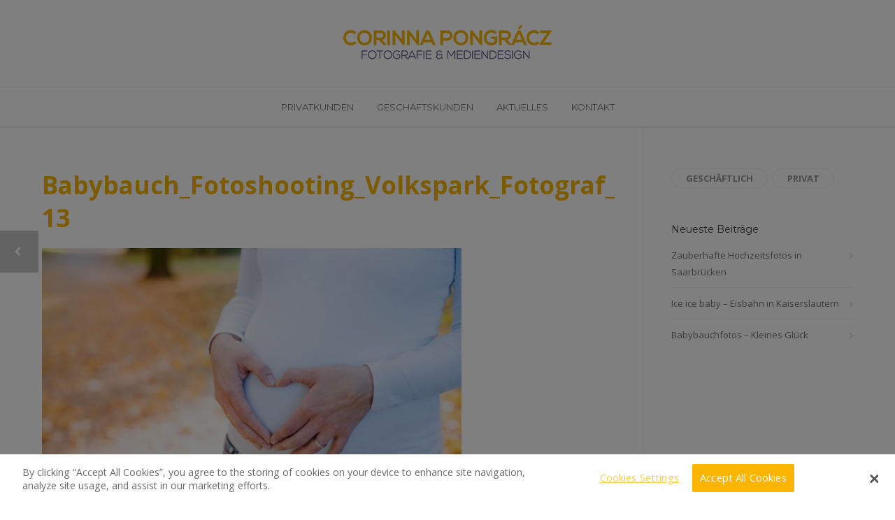

--- FILE ---
content_type: text/html; charset=UTF-8
request_url: https://corinnapongracz.de/grosses-babyglueck-babybauch-fotos/babybauch_fotoshooting_volkspark_fotograf_kaiserslautern-13/
body_size: 67746
content:
<!doctype html>
<html lang="de">
<head>
<meta http-equiv="Content-Type" content="text/html; charset=UTF-8" />
<!-- Mobile Specific Metas & Favicons -->
<meta name="viewport" content="width=device-width, initial-scale=1">
<link rel="shortcut icon" href="https://corinnapongracz.de/wp-content/uploads/2019/03/CorinnaPongraczFotografie_Kaiserslautern_16.png"><link rel="apple-touch-icon" href="https://corinnapongracz.de/wp-content/uploads/2019/03/CorinnaPongraczFotografie_Kaiserslautern_57.png"><link rel="apple-touch-icon" sizes="120x120" href="https://corinnapongracz.de/wp-content/uploads/2019/03/CorinnaPongraczFotografie_Kaiserslautern_120.png"><link rel="apple-touch-icon" sizes="76x76" href="https://corinnapongracz.de/wp-content/uploads/2019/03/CorinnaPongraczFotografie_Kaiserslautern_76.png"><link rel="apple-touch-icon" sizes="152x152" href="https://corinnapongracz.de/wp-content/uploads/2019/03/CorinnaPongraczFotografie_Kaiserslautern_152.png"><!-- WordPress Stuff -->
<script src="https://cdn.cookielaw.org/scripttemplates/otSDKStub.js" charset="UTF-8" data-domain-script="e75956ba-4792-42a2-b096-e9814c1509ec"></script>
<!--<script src="https://cdn.cookielaw.org/consent/e75956ba-4792-42a2-b096-e9814c1509ec.js" charset="UTF-8"></script>-->
<script>function OptanonWrapper(){}</script><script>
var p = OnetrustActiveGroups;
if ( p.indexOf(',2,') > -1 || p.indexOf(',C0002,' ) > -1) { 
    var gaProperty = 'UA-87975746-1';
    var disableStr = 'ga-disable-' + gaProperty;
    function delete_cookie(name) {
        document.cookie = name +'=; Path=/; Expires=Thu, 01 Jan 1970 00:00:01 UTC;';
    }
    delete_cookie('ga-disable-' + gaProperty);
    window[disableStr] = false;     
} else {
    // Set to the same value as the web property used on the site
    var gaProperty = 'UA-87975746-1';
    // Disable tracking if the opt-out cookie exists.
    var disableStr = 'ga-disable-' + gaProperty;
    if (document.cookie.indexOf(disableStr + '=true') > -1) {
        window[disableStr] = true;
    }
    // Opt-out function
    function gaOptout() {
        document.cookie = disableStr + '=true; expires=Thu, 31 Dec 2099 23:59:59 UTC; path=/';
        window[disableStr] = true;
    } 
    gaOptout();
}
var group = OnetrustActiveGroups;   
if (typeof googletag !== 'undefined' && googletag.apiReady) {
    googletag.pubads().disableInitialLoad();
    if( group.indexOf(',4,') > -1 || group.indexOf(',C0004,') > -1 ){
        googletag.pubads().setRequestNonPersonalizedAds(0);
        googletag.pubads().refresh();
        (adsbygoogle = window.adsbygoogle || []).requestNonPersonalizedAds = 0
    } else {
        googletag.pubads().setRequestNonPersonalizedAds(1);
        googletag.pubads().refresh();
        (adsbygoogle = window.adsbygoogle || []).requestNonPersonalizedAds = 1
    }
}
</script>
<!-- OneTrust Cookies Consent Notice end -->
          <script>
            (function(d){
              var js, id = 'powr-js', ref = d.getElementsByTagName('script')[0];
              if (d.getElementById(id)) {return;}
              js = d.createElement('script'); js.id = id; js.async = true;
              js.src = '//www.powr.io/powr.js';
              js.setAttribute('powr-token','MFI6JnSPrn1500663323');
              js.setAttribute('external-type','wordpress');
              ref.parentNode.insertBefore(js, ref);
            }(document));
          </script>
          <meta name='robots' content='index, follow, max-image-preview:large, max-snippet:-1, max-video-preview:-1' />
	<style>img:is([sizes="auto" i], [sizes^="auto," i]) { contain-intrinsic-size: 3000px 1500px }</style>
	
	<!-- This site is optimized with the Yoast SEO plugin v24.4 - https://yoast.com/wordpress/plugins/seo/ -->
	<title>Babybauch_Fotoshooting_Volkspark_Fotograf_Kaiserslautern-13 - Corinna Pongracz Fotografie &amp; Mediendesign</title>
	<link rel="canonical" href="https://corinnapongracz.de/grosses-babyglueck-babybauch-fotos/babybauch_fotoshooting_volkspark_fotograf_kaiserslautern-13/" />
	<meta property="og:locale" content="de_DE" />
	<meta property="og:type" content="article" />
	<meta property="og:title" content="Babybauch_Fotoshooting_Volkspark_Fotograf_Kaiserslautern-13 - Corinna Pongracz Fotografie &amp; Mediendesign" />
	<meta property="og:url" content="https://corinnapongracz.de/grosses-babyglueck-babybauch-fotos/babybauch_fotoshooting_volkspark_fotograf_kaiserslautern-13/" />
	<meta property="og:site_name" content="Corinna Pongracz Fotografie &amp; Mediendesign" />
	<meta property="article:publisher" content="https://www.facebook.com/corinnapongraczfotografie/" />
	<meta property="article:modified_time" content="2017-11-20T21:02:24+00:00" />
	<meta property="og:image" content="https://corinnapongracz.de/grosses-babyglueck-babybauch-fotos/babybauch_fotoshooting_volkspark_fotograf_kaiserslautern-13" />
	<meta property="og:image:width" content="2048" />
	<meta property="og:image:height" content="1367" />
	<meta property="og:image:type" content="image/jpeg" />
	<meta name="twitter:card" content="summary_large_image" />
	<meta name="twitter:site" content="@corinnapongracz" />
	<script type="application/ld+json" class="yoast-schema-graph">{"@context":"https://schema.org","@graph":[{"@type":"WebPage","@id":"https://corinnapongracz.de/grosses-babyglueck-babybauch-fotos/babybauch_fotoshooting_volkspark_fotograf_kaiserslautern-13/","url":"https://corinnapongracz.de/grosses-babyglueck-babybauch-fotos/babybauch_fotoshooting_volkspark_fotograf_kaiserslautern-13/","name":"Babybauch_Fotoshooting_Volkspark_Fotograf_Kaiserslautern-13 - Corinna Pongracz Fotografie &amp; Mediendesign","isPartOf":{"@id":"https://corinnapongracz.de/#website"},"primaryImageOfPage":{"@id":"https://corinnapongracz.de/grosses-babyglueck-babybauch-fotos/babybauch_fotoshooting_volkspark_fotograf_kaiserslautern-13/#primaryimage"},"image":{"@id":"https://corinnapongracz.de/grosses-babyglueck-babybauch-fotos/babybauch_fotoshooting_volkspark_fotograf_kaiserslautern-13/#primaryimage"},"thumbnailUrl":"https://corinnapongracz.de/wp-content/uploads/2017/11/Babybauch_Fotoshooting_Volkspark_Fotograf_Kaiserslautern-13.jpg","datePublished":"2017-11-20T20:57:35+00:00","dateModified":"2017-11-20T21:02:24+00:00","breadcrumb":{"@id":"https://corinnapongracz.de/grosses-babyglueck-babybauch-fotos/babybauch_fotoshooting_volkspark_fotograf_kaiserslautern-13/#breadcrumb"},"inLanguage":"de","potentialAction":[{"@type":"ReadAction","target":["https://corinnapongracz.de/grosses-babyglueck-babybauch-fotos/babybauch_fotoshooting_volkspark_fotograf_kaiserslautern-13/"]}]},{"@type":"ImageObject","inLanguage":"de","@id":"https://corinnapongracz.de/grosses-babyglueck-babybauch-fotos/babybauch_fotoshooting_volkspark_fotograf_kaiserslautern-13/#primaryimage","url":"https://corinnapongracz.de/wp-content/uploads/2017/11/Babybauch_Fotoshooting_Volkspark_Fotograf_Kaiserslautern-13.jpg","contentUrl":"https://corinnapongracz.de/wp-content/uploads/2017/11/Babybauch_Fotoshooting_Volkspark_Fotograf_Kaiserslautern-13.jpg","width":2048,"height":1367,"caption":"In liebevoller Erwartung auf das Baby, Babybauch Fotos, Kaiserslautern"},{"@type":"BreadcrumbList","@id":"https://corinnapongracz.de/grosses-babyglueck-babybauch-fotos/babybauch_fotoshooting_volkspark_fotograf_kaiserslautern-13/#breadcrumb","itemListElement":[{"@type":"ListItem","position":1,"name":"Startseite","item":"https://corinnapongracz.de/"},{"@type":"ListItem","position":2,"name":"Das kleine, große Babyglück – Babybauch Fotos","item":"https://corinnapongracz.de/grosses-babyglueck-babybauch-fotos/"},{"@type":"ListItem","position":3,"name":"Babybauch_Fotoshooting_Volkspark_Fotograf_Kaiserslautern-13"}]},{"@type":"WebSite","@id":"https://corinnapongracz.de/#website","url":"https://corinnapongracz.de/","name":"Corinna Pongracz Fotografie &amp; Mediendesign","description":"Fotografin und Grafikerin aus Kaiserslautern","potentialAction":[{"@type":"SearchAction","target":{"@type":"EntryPoint","urlTemplate":"https://corinnapongracz.de/?s={search_term_string}"},"query-input":{"@type":"PropertyValueSpecification","valueRequired":true,"valueName":"search_term_string"}}],"inLanguage":"de"}]}</script>
	<!-- / Yoast SEO plugin. -->


<link rel='dns-prefetch' href='//fonts.googleapis.com' />
<link rel="alternate" type="application/rss+xml" title="Corinna Pongracz Fotografie &amp; Mediendesign &raquo; Feed" href="https://corinnapongracz.de/feed/" />
<link rel="alternate" type="application/rss+xml" title="Corinna Pongracz Fotografie &amp; Mediendesign &raquo; Kommentar-Feed" href="https://corinnapongracz.de/comments/feed/" />
<link rel="alternate" type="application/rss+xml" title="Corinna Pongracz Fotografie &amp; Mediendesign &raquo; Babybauch_Fotoshooting_Volkspark_Fotograf_Kaiserslautern-13 Kommentar-Feed" href="https://corinnapongracz.de/grosses-babyglueck-babybauch-fotos/babybauch_fotoshooting_volkspark_fotograf_kaiserslautern-13/feed/" />
		<!-- This site uses the Google Analytics by ExactMetrics plugin v8.3.1 - Using Analytics tracking - https://www.exactmetrics.com/ -->
		<!-- Note: ExactMetrics is not currently configured on this site. The site owner needs to authenticate with Google Analytics in the ExactMetrics settings panel. -->
					<!-- No tracking code set -->
				<!-- / Google Analytics by ExactMetrics -->
		<script type="text/javascript">
/* <![CDATA[ */
window._wpemojiSettings = {"baseUrl":"https:\/\/s.w.org\/images\/core\/emoji\/15.0.3\/72x72\/","ext":".png","svgUrl":"https:\/\/s.w.org\/images\/core\/emoji\/15.0.3\/svg\/","svgExt":".svg","source":{"concatemoji":"https:\/\/corinnapongracz.de\/wp-includes\/js\/wp-emoji-release.min.js?ver=6.7.1"}};
/*! This file is auto-generated */
!function(i,n){var o,s,e;function c(e){try{var t={supportTests:e,timestamp:(new Date).valueOf()};sessionStorage.setItem(o,JSON.stringify(t))}catch(e){}}function p(e,t,n){e.clearRect(0,0,e.canvas.width,e.canvas.height),e.fillText(t,0,0);var t=new Uint32Array(e.getImageData(0,0,e.canvas.width,e.canvas.height).data),r=(e.clearRect(0,0,e.canvas.width,e.canvas.height),e.fillText(n,0,0),new Uint32Array(e.getImageData(0,0,e.canvas.width,e.canvas.height).data));return t.every(function(e,t){return e===r[t]})}function u(e,t,n){switch(t){case"flag":return n(e,"\ud83c\udff3\ufe0f\u200d\u26a7\ufe0f","\ud83c\udff3\ufe0f\u200b\u26a7\ufe0f")?!1:!n(e,"\ud83c\uddfa\ud83c\uddf3","\ud83c\uddfa\u200b\ud83c\uddf3")&&!n(e,"\ud83c\udff4\udb40\udc67\udb40\udc62\udb40\udc65\udb40\udc6e\udb40\udc67\udb40\udc7f","\ud83c\udff4\u200b\udb40\udc67\u200b\udb40\udc62\u200b\udb40\udc65\u200b\udb40\udc6e\u200b\udb40\udc67\u200b\udb40\udc7f");case"emoji":return!n(e,"\ud83d\udc26\u200d\u2b1b","\ud83d\udc26\u200b\u2b1b")}return!1}function f(e,t,n){var r="undefined"!=typeof WorkerGlobalScope&&self instanceof WorkerGlobalScope?new OffscreenCanvas(300,150):i.createElement("canvas"),a=r.getContext("2d",{willReadFrequently:!0}),o=(a.textBaseline="top",a.font="600 32px Arial",{});return e.forEach(function(e){o[e]=t(a,e,n)}),o}function t(e){var t=i.createElement("script");t.src=e,t.defer=!0,i.head.appendChild(t)}"undefined"!=typeof Promise&&(o="wpEmojiSettingsSupports",s=["flag","emoji"],n.supports={everything:!0,everythingExceptFlag:!0},e=new Promise(function(e){i.addEventListener("DOMContentLoaded",e,{once:!0})}),new Promise(function(t){var n=function(){try{var e=JSON.parse(sessionStorage.getItem(o));if("object"==typeof e&&"number"==typeof e.timestamp&&(new Date).valueOf()<e.timestamp+604800&&"object"==typeof e.supportTests)return e.supportTests}catch(e){}return null}();if(!n){if("undefined"!=typeof Worker&&"undefined"!=typeof OffscreenCanvas&&"undefined"!=typeof URL&&URL.createObjectURL&&"undefined"!=typeof Blob)try{var e="postMessage("+f.toString()+"("+[JSON.stringify(s),u.toString(),p.toString()].join(",")+"));",r=new Blob([e],{type:"text/javascript"}),a=new Worker(URL.createObjectURL(r),{name:"wpTestEmojiSupports"});return void(a.onmessage=function(e){c(n=e.data),a.terminate(),t(n)})}catch(e){}c(n=f(s,u,p))}t(n)}).then(function(e){for(var t in e)n.supports[t]=e[t],n.supports.everything=n.supports.everything&&n.supports[t],"flag"!==t&&(n.supports.everythingExceptFlag=n.supports.everythingExceptFlag&&n.supports[t]);n.supports.everythingExceptFlag=n.supports.everythingExceptFlag&&!n.supports.flag,n.DOMReady=!1,n.readyCallback=function(){n.DOMReady=!0}}).then(function(){return e}).then(function(){var e;n.supports.everything||(n.readyCallback(),(e=n.source||{}).concatemoji?t(e.concatemoji):e.wpemoji&&e.twemoji&&(t(e.twemoji),t(e.wpemoji)))}))}((window,document),window._wpemojiSettings);
/* ]]> */
</script>
<link rel='stylesheet' id='sbi_styles-css' href='https://corinnapongracz.de/wp-content/plugins/instagram-feed/css/sbi-styles.min.css?ver=6.6.1' type='text/css' media='all' />
<style id='wp-emoji-styles-inline-css' type='text/css'>

	img.wp-smiley, img.emoji {
		display: inline !important;
		border: none !important;
		box-shadow: none !important;
		height: 1em !important;
		width: 1em !important;
		margin: 0 0.07em !important;
		vertical-align: -0.1em !important;
		background: none !important;
		padding: 0 !important;
	}
</style>
<link rel='stylesheet' id='wp-block-library-css' href='https://corinnapongracz.de/wp-includes/css/dist/block-library/style.min.css?ver=6.7.1' type='text/css' media='all' />
<style id='classic-theme-styles-inline-css' type='text/css'>
/*! This file is auto-generated */
.wp-block-button__link{color:#fff;background-color:#32373c;border-radius:9999px;box-shadow:none;text-decoration:none;padding:calc(.667em + 2px) calc(1.333em + 2px);font-size:1.125em}.wp-block-file__button{background:#32373c;color:#fff;text-decoration:none}
</style>
<style id='global-styles-inline-css' type='text/css'>
:root{--wp--preset--aspect-ratio--square: 1;--wp--preset--aspect-ratio--4-3: 4/3;--wp--preset--aspect-ratio--3-4: 3/4;--wp--preset--aspect-ratio--3-2: 3/2;--wp--preset--aspect-ratio--2-3: 2/3;--wp--preset--aspect-ratio--16-9: 16/9;--wp--preset--aspect-ratio--9-16: 9/16;--wp--preset--color--black: #000000;--wp--preset--color--cyan-bluish-gray: #abb8c3;--wp--preset--color--white: #ffffff;--wp--preset--color--pale-pink: #f78da7;--wp--preset--color--vivid-red: #cf2e2e;--wp--preset--color--luminous-vivid-orange: #ff6900;--wp--preset--color--luminous-vivid-amber: #fcb900;--wp--preset--color--light-green-cyan: #7bdcb5;--wp--preset--color--vivid-green-cyan: #00d084;--wp--preset--color--pale-cyan-blue: #8ed1fc;--wp--preset--color--vivid-cyan-blue: #0693e3;--wp--preset--color--vivid-purple: #9b51e0;--wp--preset--gradient--vivid-cyan-blue-to-vivid-purple: linear-gradient(135deg,rgba(6,147,227,1) 0%,rgb(155,81,224) 100%);--wp--preset--gradient--light-green-cyan-to-vivid-green-cyan: linear-gradient(135deg,rgb(122,220,180) 0%,rgb(0,208,130) 100%);--wp--preset--gradient--luminous-vivid-amber-to-luminous-vivid-orange: linear-gradient(135deg,rgba(252,185,0,1) 0%,rgba(255,105,0,1) 100%);--wp--preset--gradient--luminous-vivid-orange-to-vivid-red: linear-gradient(135deg,rgba(255,105,0,1) 0%,rgb(207,46,46) 100%);--wp--preset--gradient--very-light-gray-to-cyan-bluish-gray: linear-gradient(135deg,rgb(238,238,238) 0%,rgb(169,184,195) 100%);--wp--preset--gradient--cool-to-warm-spectrum: linear-gradient(135deg,rgb(74,234,220) 0%,rgb(151,120,209) 20%,rgb(207,42,186) 40%,rgb(238,44,130) 60%,rgb(251,105,98) 80%,rgb(254,248,76) 100%);--wp--preset--gradient--blush-light-purple: linear-gradient(135deg,rgb(255,206,236) 0%,rgb(152,150,240) 100%);--wp--preset--gradient--blush-bordeaux: linear-gradient(135deg,rgb(254,205,165) 0%,rgb(254,45,45) 50%,rgb(107,0,62) 100%);--wp--preset--gradient--luminous-dusk: linear-gradient(135deg,rgb(255,203,112) 0%,rgb(199,81,192) 50%,rgb(65,88,208) 100%);--wp--preset--gradient--pale-ocean: linear-gradient(135deg,rgb(255,245,203) 0%,rgb(182,227,212) 50%,rgb(51,167,181) 100%);--wp--preset--gradient--electric-grass: linear-gradient(135deg,rgb(202,248,128) 0%,rgb(113,206,126) 100%);--wp--preset--gradient--midnight: linear-gradient(135deg,rgb(2,3,129) 0%,rgb(40,116,252) 100%);--wp--preset--font-size--small: 13px;--wp--preset--font-size--medium: 20px;--wp--preset--font-size--large: 36px;--wp--preset--font-size--x-large: 42px;--wp--preset--spacing--20: 0.44rem;--wp--preset--spacing--30: 0.67rem;--wp--preset--spacing--40: 1rem;--wp--preset--spacing--50: 1.5rem;--wp--preset--spacing--60: 2.25rem;--wp--preset--spacing--70: 3.38rem;--wp--preset--spacing--80: 5.06rem;--wp--preset--shadow--natural: 6px 6px 9px rgba(0, 0, 0, 0.2);--wp--preset--shadow--deep: 12px 12px 50px rgba(0, 0, 0, 0.4);--wp--preset--shadow--sharp: 6px 6px 0px rgba(0, 0, 0, 0.2);--wp--preset--shadow--outlined: 6px 6px 0px -3px rgba(255, 255, 255, 1), 6px 6px rgba(0, 0, 0, 1);--wp--preset--shadow--crisp: 6px 6px 0px rgba(0, 0, 0, 1);}:where(.is-layout-flex){gap: 0.5em;}:where(.is-layout-grid){gap: 0.5em;}body .is-layout-flex{display: flex;}.is-layout-flex{flex-wrap: wrap;align-items: center;}.is-layout-flex > :is(*, div){margin: 0;}body .is-layout-grid{display: grid;}.is-layout-grid > :is(*, div){margin: 0;}:where(.wp-block-columns.is-layout-flex){gap: 2em;}:where(.wp-block-columns.is-layout-grid){gap: 2em;}:where(.wp-block-post-template.is-layout-flex){gap: 1.25em;}:where(.wp-block-post-template.is-layout-grid){gap: 1.25em;}.has-black-color{color: var(--wp--preset--color--black) !important;}.has-cyan-bluish-gray-color{color: var(--wp--preset--color--cyan-bluish-gray) !important;}.has-white-color{color: var(--wp--preset--color--white) !important;}.has-pale-pink-color{color: var(--wp--preset--color--pale-pink) !important;}.has-vivid-red-color{color: var(--wp--preset--color--vivid-red) !important;}.has-luminous-vivid-orange-color{color: var(--wp--preset--color--luminous-vivid-orange) !important;}.has-luminous-vivid-amber-color{color: var(--wp--preset--color--luminous-vivid-amber) !important;}.has-light-green-cyan-color{color: var(--wp--preset--color--light-green-cyan) !important;}.has-vivid-green-cyan-color{color: var(--wp--preset--color--vivid-green-cyan) !important;}.has-pale-cyan-blue-color{color: var(--wp--preset--color--pale-cyan-blue) !important;}.has-vivid-cyan-blue-color{color: var(--wp--preset--color--vivid-cyan-blue) !important;}.has-vivid-purple-color{color: var(--wp--preset--color--vivid-purple) !important;}.has-black-background-color{background-color: var(--wp--preset--color--black) !important;}.has-cyan-bluish-gray-background-color{background-color: var(--wp--preset--color--cyan-bluish-gray) !important;}.has-white-background-color{background-color: var(--wp--preset--color--white) !important;}.has-pale-pink-background-color{background-color: var(--wp--preset--color--pale-pink) !important;}.has-vivid-red-background-color{background-color: var(--wp--preset--color--vivid-red) !important;}.has-luminous-vivid-orange-background-color{background-color: var(--wp--preset--color--luminous-vivid-orange) !important;}.has-luminous-vivid-amber-background-color{background-color: var(--wp--preset--color--luminous-vivid-amber) !important;}.has-light-green-cyan-background-color{background-color: var(--wp--preset--color--light-green-cyan) !important;}.has-vivid-green-cyan-background-color{background-color: var(--wp--preset--color--vivid-green-cyan) !important;}.has-pale-cyan-blue-background-color{background-color: var(--wp--preset--color--pale-cyan-blue) !important;}.has-vivid-cyan-blue-background-color{background-color: var(--wp--preset--color--vivid-cyan-blue) !important;}.has-vivid-purple-background-color{background-color: var(--wp--preset--color--vivid-purple) !important;}.has-black-border-color{border-color: var(--wp--preset--color--black) !important;}.has-cyan-bluish-gray-border-color{border-color: var(--wp--preset--color--cyan-bluish-gray) !important;}.has-white-border-color{border-color: var(--wp--preset--color--white) !important;}.has-pale-pink-border-color{border-color: var(--wp--preset--color--pale-pink) !important;}.has-vivid-red-border-color{border-color: var(--wp--preset--color--vivid-red) !important;}.has-luminous-vivid-orange-border-color{border-color: var(--wp--preset--color--luminous-vivid-orange) !important;}.has-luminous-vivid-amber-border-color{border-color: var(--wp--preset--color--luminous-vivid-amber) !important;}.has-light-green-cyan-border-color{border-color: var(--wp--preset--color--light-green-cyan) !important;}.has-vivid-green-cyan-border-color{border-color: var(--wp--preset--color--vivid-green-cyan) !important;}.has-pale-cyan-blue-border-color{border-color: var(--wp--preset--color--pale-cyan-blue) !important;}.has-vivid-cyan-blue-border-color{border-color: var(--wp--preset--color--vivid-cyan-blue) !important;}.has-vivid-purple-border-color{border-color: var(--wp--preset--color--vivid-purple) !important;}.has-vivid-cyan-blue-to-vivid-purple-gradient-background{background: var(--wp--preset--gradient--vivid-cyan-blue-to-vivid-purple) !important;}.has-light-green-cyan-to-vivid-green-cyan-gradient-background{background: var(--wp--preset--gradient--light-green-cyan-to-vivid-green-cyan) !important;}.has-luminous-vivid-amber-to-luminous-vivid-orange-gradient-background{background: var(--wp--preset--gradient--luminous-vivid-amber-to-luminous-vivid-orange) !important;}.has-luminous-vivid-orange-to-vivid-red-gradient-background{background: var(--wp--preset--gradient--luminous-vivid-orange-to-vivid-red) !important;}.has-very-light-gray-to-cyan-bluish-gray-gradient-background{background: var(--wp--preset--gradient--very-light-gray-to-cyan-bluish-gray) !important;}.has-cool-to-warm-spectrum-gradient-background{background: var(--wp--preset--gradient--cool-to-warm-spectrum) !important;}.has-blush-light-purple-gradient-background{background: var(--wp--preset--gradient--blush-light-purple) !important;}.has-blush-bordeaux-gradient-background{background: var(--wp--preset--gradient--blush-bordeaux) !important;}.has-luminous-dusk-gradient-background{background: var(--wp--preset--gradient--luminous-dusk) !important;}.has-pale-ocean-gradient-background{background: var(--wp--preset--gradient--pale-ocean) !important;}.has-electric-grass-gradient-background{background: var(--wp--preset--gradient--electric-grass) !important;}.has-midnight-gradient-background{background: var(--wp--preset--gradient--midnight) !important;}.has-small-font-size{font-size: var(--wp--preset--font-size--small) !important;}.has-medium-font-size{font-size: var(--wp--preset--font-size--medium) !important;}.has-large-font-size{font-size: var(--wp--preset--font-size--large) !important;}.has-x-large-font-size{font-size: var(--wp--preset--font-size--x-large) !important;}
:where(.wp-block-post-template.is-layout-flex){gap: 1.25em;}:where(.wp-block-post-template.is-layout-grid){gap: 1.25em;}
:where(.wp-block-columns.is-layout-flex){gap: 2em;}:where(.wp-block-columns.is-layout-grid){gap: 2em;}
:root :where(.wp-block-pullquote){font-size: 1.5em;line-height: 1.6;}
</style>
<link rel='stylesheet' id='contact-form-7-css' href='https://corinnapongracz.de/wp-content/plugins/contact-form-7/includes/css/styles.css?ver=6.0.3' type='text/css' media='all' />
<link rel='stylesheet' id='stylesheet-css' href='https://corinnapongracz.de/wp-content/themes/unicon-child/style.css?ver=1' type='text/css' media='all' />
<link rel='stylesheet' id='js_composer_front-css' href='https://corinnapongracz.de/wp-content/plugins/js_composer/assets/css/js_composer.min.css?ver=6.10.0' type='text/css' media='all' />
<link rel='stylesheet' id='shortcodes-css' href='https://corinnapongracz.de/wp-content/themes/unicon/framework/css/shortcodes.css?ver=6.7.1' type='text/css' media='all' />
<link rel='stylesheet' id='responsive-css' href='https://corinnapongracz.de/wp-content/themes/unicon/framework/css/responsive.css?ver=6.7.1' type='text/css' media='all' />
<link rel='stylesheet' id='redux-google-fonts-minti_data-css' href='https://fonts.googleapis.com/css?family=Montserrat%3A100%2C200%2C300%2C400%2C500%2C600%2C700%2C800%2C900%2C100italic%2C200italic%2C300italic%2C400italic%2C500italic%2C600italic%2C700italic%2C800italic%2C900italic%7COpen+Sans%3A300%2C400%2C500%2C600%2C700%2C800%2C300italic%2C400italic%2C500italic%2C600italic%2C700italic%2C800italic&#038;subset=latin&#038;ver=1753728182' type='text/css' media='all' />
<script type="text/javascript" src="https://corinnapongracz.de/wp-includes/js/jquery/jquery.min.js?ver=3.7.1" id="jquery-core-js"></script>
<script type="text/javascript" src="https://corinnapongracz.de/wp-includes/js/jquery/jquery-migrate.min.js?ver=3.4.1" id="jquery-migrate-js"></script>
<script type="text/javascript" src="https://corinnapongracz.de/wp-content/plugins/stop-user-enumeration/frontend/js/frontend.js?ver=1.6.3" id="stop-user-enumeration-js" defer="defer" data-wp-strategy="defer"></script>
<link rel="https://api.w.org/" href="https://corinnapongracz.de/wp-json/" /><link rel="alternate" title="JSON" type="application/json" href="https://corinnapongracz.de/wp-json/wp/v2/media/15422" /><link rel="EditURI" type="application/rsd+xml" title="RSD" href="https://corinnapongracz.de/xmlrpc.php?rsd" />
<link rel='shortlink' href='https://corinnapongracz.de/?p=15422' />
<link rel="alternate" title="oEmbed (JSON)" type="application/json+oembed" href="https://corinnapongracz.de/wp-json/oembed/1.0/embed?url=https%3A%2F%2Fcorinnapongracz.de%2Fgrosses-babyglueck-babybauch-fotos%2Fbabybauch_fotoshooting_volkspark_fotograf_kaiserslautern-13%2F" />
<link rel="alternate" title="oEmbed (XML)" type="text/xml+oembed" href="https://corinnapongracz.de/wp-json/oembed/1.0/embed?url=https%3A%2F%2Fcorinnapongracz.de%2Fgrosses-babyglueck-babybauch-fotos%2Fbabybauch_fotoshooting_volkspark_fotograf_kaiserslautern-13%2F&#038;format=xml" />
<style type="text/css">
body{font:400 13px Open Sans,Arial,Helvetica,sans-serif;color:#777777;line-height:1.9;}.wrapall,.boxed-layout{background-color:#ffffff;}body.page-template-page-blank-php{background:#ffffff !important;}h1,.title-h1{font:700 35px Open Sans,Arial,Helvetica,sans-serif;color:#fab500;}h2{font:700 24px Open Sans,Arial,Helvetica,sans-serif;color:#fab500;}h3{font:700 20px Open Sans,Arial,Helvetica,sans-serif;color:#fab500;}h4{font:700 13px Open Sans,Arial,Helvetica,sans-serif;color:#fab500;}h5{font:700 13px Open Sans,Arial,Helvetica,sans-serif;color:#fab500;}h6{font:700 13px Open Sans,Arial,Helvetica,sans-serif;color:#fab500;}.title{font-family:'Open Sans',Arial,Helvetica,sans-serif;}h1 a,h2 a,h3 a,h4 a,h5 a,h6 a{font-weight:inherit;color:inherit;}h1 a:hover,h2 a:hover,h3 a:hover,h4 a:hover,h5 a:hover,h6 a:hover,a:hover h1,a:hover h2,a:hover h3,a:hover h4,a:hover h5,a:hover h6{color:#333333;}a{color:#fab500;}a:hover{color:#333333;}input[type='text'],input[type='password'],input[type='email'],input[type='tel'],input[type='date'],input[type='number'],textarea,select{font-family:Open Sans,Arial,Helvetica,sans-serif;font-size:13px;}#sidebar .widget h3{font:14px Montserrat,Arial,Helvetica,sans-serif;color:#444444;}.container .twelve.alt.sidebar-right,.container .twelve.alt.sidebar-left,#sidebar.sidebar-right #sidebar-widgets,#sidebar.sidebar-left #sidebar-widgets{border-color:#efefef;}#topbar{background:#f5f5f5;color:#777777;}#topbar a{color:#999999;}#topbar a:hover{color:#333333;}@media only screen and (max-width:767px){#topbar .topbar-col1{background:#f5f5f5;}} #navigation > ul > li > a{font:13px Montserrat,Arial,Helvetica,sans-serif;color:#777777;}#navigation > ul > li:hover > a,#navigation > ul > li > a:hover{color:#fab500;}#navigation li.current-menu-item > a:hover,#navigation li.current-page-ancestor > a:hover,#navigation li.current-menu-ancestor > a:hover,#navigation li.current-menu-parent > a:hover,#navigation li.current_page_ancestor > a:hover,#navigation > ul > li.sfHover > a{color:#fab500;}#navigation li.current-menu-item > a,#navigation li.current-page-ancestor > a,#navigation li.current-menu-ancestor > a,#navigation li.current-menu-parent > a,#navigation li.current_page_ancestor > a{color:#fab500;}#navigation ul li:hover{border-color:#fab500;}#navigation li.current-menu-item,#navigation li.current-page-ancestor,#navigation li.current-menu-ancestor,#navigation li.current-menu-parent,#navigation li.current_page_ancestor{border-color:#fab500;}#navigation .sub-menu{background:#ffffff;}#navigation .sub-menu li a{font:13px Open Sans,Arial,Helvetica,sans-serif;color:#777777;}#navigation .sub-menu li a:hover{color:#fab500;}#navigation .sub-menu li.current_page_item > a,#navigation .sub-menu li.current_page_item > a:hover,#navigation .sub-menu li.current-menu-item > a,#navigation .sub-menu li.current-menu-item > a:hover,#navigation .sub-menu li.current-page-ancestor > a,#navigation .sub-menu li.current-page-ancestor > a:hover,#navigation .sub-menu li.current-menu-ancestor > a,#navigation .sub-menu li.current-menu-ancestor > a:hover,#navigation .sub-menu li.current-menu-parent > a,#navigation .sub-menu li.current-menu-parent > a:hover,#navigation .sub-menu li.current_page_ancestor > a,#navigation .sub-menu li.current_page_ancestor > a:hover{color:#fab500;}#navigation .sub-menu li a,#navigation .sub-menu ul li a{border-color:#ffffff;}#navigation > ul > li.megamenu > ul.sub-menu{background:#ffffff;border-color:#fab500;}#navigation > ul > li.megamenu > ul > li{border-right-color:#ffffff !important;}#navigation > ul > li.megamenu ul li a{color:#777777;}#navigation > ul > li.megamenu > ul > li > a{color:#ffffff;}#navigation > ul > li.megamenu > ul ul li a:hover,#header #navigation > ul > li.megamenu > ul ul li.current-menu-item a{color:#fab500 !important;background-color:#ffffff !important;} #search-btn,#shopping-btn,#close-search-btn{color:#bbbbbb;}#search-btn:hover,#shopping-btn:hover,#close-search-btn:hover{color:#999999;}#slogan{font:400 20px Open Sans,Arial,Helvetica,sans-serif;color:#777777;margin-top:26px;} #mobile-navigation{background:#ffffff;}#mobile-navigation ul li a{font:13px Open Sans,Arial,Helvetica,sans-serif;color:#777777;border-bottom-color:#ffffff !important;}#mobile-navigation ul li a:hover,#mobile-navigation ul li a:hover [class^='fa-'],#mobile-navigation li.open > a,#mobile-navigation ul li.current-menu-item > a,#mobile-navigation ul li.current-menu-ancestor > a{color:#fab500;}body #mobile-navigation li.open > a [class^='fa-']{color:#fab500;}#mobile-navigation form,#mobile-navigation form input{background:#ffffff;color:#cccccc;}#mobile-navigation form:before{color:#cccccc;}#mobile-header{background:#ffffff;height:100px;}#mobile-navigation-btn,#mobile-cart-btn,#mobile-shopping-btn{color:#bbbbbb;line-height:100px;}#mobile-navigation-btn:hover,#mobile-cart-btn:hover,#mobile-shopping-btn:hover{color:#999999;}#mobile-header .logo{margin-top:20px;} #header.header-v1{height:100px;background:#ffffff;}.header-v1 .logo{margin-top:20px;}.header-v1 #navigation > ul > li{height:100px;padding-top:35px;}.header-v1 #navigation .sub-menu{top:100px;}.header-v1 .header-icons-divider{line-height:100px;background:#efefef;}#header.header-v1 .widget_shopping_cart{top:100px;}.header-v1 #search-btn,.header-v1 #close-search-btn,.header-v1 #shopping-btn{line-height:100px;}.header-v1 #search-top,.header-v1 #search-top input{height:100px;}.header-v1 #search-top input{color:#666666;font-family:Open Sans,Arial,Helvetica,sans-serif;} #header.header-v3{background:#ffffff;}.header-v3 .navigation-wrap{background:#ffffff;border-top:1px solid #efefef;}.header-v3 .logo{margin-top:30px;margin-bottom:30px;} #header.header-v4{background:#ffffff;}.header-v4 .navigation-wrap{background:#ffffff;border-top:1px solid #efefef;}.header-v4 .logo{margin-top:30px;margin-bottom:30px;} #transparentimage{padding:100px 0 0 0;}.header-is-transparent #mobile-navigation{top:100px;} .stuck{background:#ffffff;} .titlebar h1,.title-h1{font:22px Open Sans,Arial,Helvetica,sans-serif;color:#777777;}#fulltitle{background:#f9f9f9;border-bottom:1px solid #efefef;}#breadcrumbs{margin-top:6px;}#breadcrumbs,#breadcrumbs a{font:13px Open Sans,Arial,Helvetica,sans-serif;color:#aaaaaa;}#breadcrumbs a:hover{color:#666666;}#fullimagecenter h1,#transparentimage h1,#fullimagecenter .title-h1,#transparentimage .title-h1{font:42px Montserrat,Arial,Helvetica,sans-serif;color:#ffffff;text-transform:uppercase;letter-spacing:1px;text-align:center;} #footer .widget h3{font:13px Montserrat,Arial,Helvetica,sans-serif;color:#ffffff;}#footer{color:#888888;border-top:4px none #1cbac8;}#footer{background-color:#262626;}#footer a,#footer .widget ul li:after{color:#888888;}#footer a:hover,#footer .widget ul li:hover:after{color:#ffffff;}#footer .widget ul li{border-bottom-color:#333333;} #copyright{background:#1b1b1b;color:#777777;}#copyright a{color:#999999;}#copyright a:hover{color:#cccccc;} .highlight{color:#fab500 !important;}::selection{background:#fab500;}::-moz-selection{background:#fab500;}#shopping-btn span{background:#fab500;}.blog-page .post h1 a:hover,.blog-page .post h2 a:hover{color:#fab500;}.entry-image .entry-overlay{background:#fab500;}.entry-quote a:hover{background:#fab500;}.entry-link a:hover{background:#fab500;}.blog-single .entry-tags a:hover{color:#fab500;}.sharebox ul li a:hover{color:#fab500;}.commentlist li.bypostauthor .comment-text{border-color:#fab500;}#pagination .current a{background:#fab500;}#filters ul li a:hover{color:#fab500;}#filters ul li a.active{color:#fab500;}#back-to-top a:hover{background-color:#fab500;}#sidebar .widget ul li a:hover{color:#fab500;}#sidebar .widget ul li:hover:after{color:#fab500;}.widget_tag_cloud a:hover,.widget_product_tag_cloud a:hover{background:#fab500;border-color:#fab500;}.widget_portfolio .portfolio-widget-item .portfolio-overlay{background:#fab500;}#sidebar .widget_nav_menu ul li a:hover{color:#fab500;}#footer .widget_tag_cloud a:hover,#footer .widget_product_tag_cloud a:hover{background:#fab500;border-color:#fab500;} .box.style-2{border-top-color:#fab500;}.box.style-4{border-color:#fab500;}.box.style-6{background:#fab500;}a.button,input[type=submit],button,.minti_button{background:#fab500;border-color:#fab500;}a.button.color-2{color:#fab500;border-color:#fab500;}a.button.color-3{background:#fab500;border-color:#fab500;}a.button.color-9{color:#fab500;}a.button.color-6:hover{background:#fab500;border-color:#fab500;}a.button.color-7:hover{background:#fab500;border-color:#fab500;}.counter-number{color:#fab500;}.divider-title.align-center:after,.divider-title.align-left:after{background-color:#fab500}.divider5{border-bottom-color:#fab500;}.dropcap.dropcap-circle{background-color:#fab500;}.dropcap.dropcap-box{background-color:#fab500;}.dropcap.dropcap-color{color:#fab500;}.toggle .toggle-title.active,.color-light .toggle .toggle-title.active{background:#fab500;border-color:#fab500;}.iconbox-style-1.icon-color-accent i.boxicon,.iconbox-style-2.icon-color-accent i.boxicon,.iconbox-style-3.icon-color-accent i.boxicon,.iconbox-style-8.icon-color-accent i.boxicon,.iconbox-style-9.icon-color-accent i.boxicon{color:#fab500!important;}.iconbox-style-4.icon-color-accent i.boxicon,.iconbox-style-5.icon-color-accent i.boxicon,.iconbox-style-6.icon-color-accent i.boxicon,.iconbox-style-7.icon-color-accent i.boxicon,.flip .icon-color-accent.card .back{background:#fab500;}.latest-blog .blog-item .blog-overlay{background:#fab500;}.latest-blog .blog-item .blog-pic i{color:#fab500;}.latest-blog .blog-item h4 a:hover{color:#fab500;}.progressbar .progress-percentage{background:#fab500;}.wpb_widgetised_column .widget ul li a:hover{color:#fab500;}.wpb_widgetised_column .widget ul li:hover:after{color:#fab500;}.wpb_accordion .wpb_accordion_wrapper .ui-state-active .ui-icon{background-color:#fab500;}.wpb_accordion .wpb_accordion_wrapper .ui-state-active.wpb_accordion_header a{color:#fab500;}.wpb_accordion .wpb_accordion_wrapper .wpb_accordion_header a:hover,.wpb_accordion .wpb_accordion_wrapper .wpb_accordion_header a:hover .ui-state-default .ui-icon{color:#fab500;}.wpb_accordion .wpb_accordion_wrapper .wpb_accordion_header:hover .ui-icon{background-color:#fab500!important;}.wpb_content_element.wpb_tabs .wpb_tabs_nav li.ui-tabs-active{border-bottom-color:#fab500;}.portfolio-item h4 a:hover{color:#fab500;}.portfolio-filters ul li a:hover{color:#fab500;}.portfolio-filters ul li a.active{color:#fab500;}.portfolio-overlay-icon .portfolio-overlay{background:#fab500;}.portfolio-overlay-icon i{color:#fab500;}.portfolio-overlay-effect .portfolio-overlay{background:#fab500;}.portfolio-overlay-name .portfolio-overlay{background:#fab500;}.portfolio-detail-attributes ul li a:hover{color:#fab500;}a.catimage:hover .catimage-text{background:#fab500;} .products li h3{font:400 13px Open Sans,Arial,Helvetica,sans-serif;color:#777777;}.woocommerce .button.checkout-button{background:#fab500;border-color:#fab500;}.woocommerce .products .onsale{background:#fab500;}.product .onsale{background:#fab500;}button.single_add_to_cart_button:hover{background:#fab500;}.woocommerce-tabs > ul > li.active a{color:#fab500;border-bottom-color:#fab500;}p.stars a:hover{background:#fab500;}p.stars a.active,p.stars a.active:after{background:#fab500;}.product_list_widget a{color:#fab500;}.woocommerce .widget_layered_nav li.chosen a{color:#fab500!important;}.woocommerce .widget_product_categories > ul > li.current-cat > a{color:#fab500!important;}.woocommerce .widget_product_categories > ul > li.current-cat:after{color:#fab500!important;}.woocommerce-message{background:#fab500;}.bbp-topics-front ul.super-sticky .bbp-topic-title:before,.bbp-topics ul.super-sticky .bbp-topic-title:before,.bbp-topics ul.sticky .bbp-topic-title:before,.bbp-forum-content ul.sticky .bbp-topic-title:before{color:#fab500!important;}#subscription-toggle a:hover{background:#fab500;}.bbp-pagination-links span.current{background:#fab500;}div.wpcf7-mail-sent-ok,div.wpcf7-mail-sent-ng,div.wpcf7-spam-blocked,div.wpcf7-validation-errors{background:#fab500;}.wpcf7-not-valid{border-color:#fab500 !important;}.products .button.add_to_cart_button{color:#fab500!important;}.minti_list.color-accent li:before{color:#fab500!important;}.blogslider_text .post-categories li a{background-color:#fab500;}.minti_zooming_slider .flex-control-nav li .minti_zooming_slider_ghost{background-color:#fab500;}.minti_carousel.pagination_numbers .owl-dots .owl-dot.active{background-color:#fab500;}.wpb_content_element.wpb_tour .wpb_tabs_nav li.ui-tabs-active,.color-light .wpb_content_element.wpb_tour .wpb_tabs_nav li.ui-tabs-active{background-color:#fab500;}.masonry_icon i{color:#fab500;}.woocommerce-MyAccount-navigation-link.is-active a{color:#fab500;} .font-special,.button,.counter-title,h6,.wpb_accordion .wpb_accordion_wrapper .wpb_accordion_header a,.pricing-plan .pricing-plan-head h3,a.catimage,.divider-title,button,input[type='submit'],input[type='reset'],input[type='button'],.vc_pie_chart h4,.page-404 h3,.minti_masonrygrid_item h4{font-family:'Montserrat',Arial,Helvetica,sans-serif;}.ui-helper-reset{line-height:1.9;} @media only screen and (max-width:959px){#header,.sticky-wrapper{display:none;}#mobile-header{display:inherit}}
</style><meta name="generator" content="Powered by WPBakery Page Builder - drag and drop page builder for WordPress."/>
<meta name="generator" content="Powered by Slider Revolution 6.6.10 - responsive, Mobile-Friendly Slider Plugin for WordPress with comfortable drag and drop interface." />
<script>function setREVStartSize(e){
			//window.requestAnimationFrame(function() {
				window.RSIW = window.RSIW===undefined ? window.innerWidth : window.RSIW;
				window.RSIH = window.RSIH===undefined ? window.innerHeight : window.RSIH;
				try {
					var pw = document.getElementById(e.c).parentNode.offsetWidth,
						newh;
					pw = pw===0 || isNaN(pw) || (e.l=="fullwidth" || e.layout=="fullwidth") ? window.RSIW : pw;
					e.tabw = e.tabw===undefined ? 0 : parseInt(e.tabw);
					e.thumbw = e.thumbw===undefined ? 0 : parseInt(e.thumbw);
					e.tabh = e.tabh===undefined ? 0 : parseInt(e.tabh);
					e.thumbh = e.thumbh===undefined ? 0 : parseInt(e.thumbh);
					e.tabhide = e.tabhide===undefined ? 0 : parseInt(e.tabhide);
					e.thumbhide = e.thumbhide===undefined ? 0 : parseInt(e.thumbhide);
					e.mh = e.mh===undefined || e.mh=="" || e.mh==="auto" ? 0 : parseInt(e.mh,0);
					if(e.layout==="fullscreen" || e.l==="fullscreen")
						newh = Math.max(e.mh,window.RSIH);
					else{
						e.gw = Array.isArray(e.gw) ? e.gw : [e.gw];
						for (var i in e.rl) if (e.gw[i]===undefined || e.gw[i]===0) e.gw[i] = e.gw[i-1];
						e.gh = e.el===undefined || e.el==="" || (Array.isArray(e.el) && e.el.length==0)? e.gh : e.el;
						e.gh = Array.isArray(e.gh) ? e.gh : [e.gh];
						for (var i in e.rl) if (e.gh[i]===undefined || e.gh[i]===0) e.gh[i] = e.gh[i-1];
											
						var nl = new Array(e.rl.length),
							ix = 0,
							sl;
						e.tabw = e.tabhide>=pw ? 0 : e.tabw;
						e.thumbw = e.thumbhide>=pw ? 0 : e.thumbw;
						e.tabh = e.tabhide>=pw ? 0 : e.tabh;
						e.thumbh = e.thumbhide>=pw ? 0 : e.thumbh;
						for (var i in e.rl) nl[i] = e.rl[i]<window.RSIW ? 0 : e.rl[i];
						sl = nl[0];
						for (var i in nl) if (sl>nl[i] && nl[i]>0) { sl = nl[i]; ix=i;}
						var m = pw>(e.gw[ix]+e.tabw+e.thumbw) ? 1 : (pw-(e.tabw+e.thumbw)) / (e.gw[ix]);
						newh =  (e.gh[ix] * m) + (e.tabh + e.thumbh);
					}
					var el = document.getElementById(e.c);
					if (el!==null && el) el.style.height = newh+"px";
					el = document.getElementById(e.c+"_wrapper");
					if (el!==null && el) {
						el.style.height = newh+"px";
						el.style.display = "block";
					}
				} catch(e){
					console.log("Failure at Presize of Slider:" + e)
				}
			//});
		  };</script>
<noscript><style> .wpb_animate_when_almost_visible { opacity: 1; }</style></noscript></head>

<body class="attachment attachment-template-default single single-attachment postid-15422 attachmentid-15422 attachment-jpeg smooth-scroll wpb-js-composer js-comp-ver-6.10.0 vc_responsive" itemscope itemtype="https://schema.org/WebPage">
		<div class="site-wrapper wrapall">

	<header id="header" class="header header-v4 clearfix">
		
	<div class="container">
		<div class="sixteen columns">

			<div id="logo" class="logo">
									<a href="https://corinnapongracz.de/"><img src="https://corinnapongracz.de/wp-content/uploads/2025/02/CorinnaPongraczFotografie_Kaiserslautern_300.png" alt="Corinna Pongracz Fotografie &amp; Mediendesign" class="logo_standard" /></a>
					<a href="https://corinnapongracz.de/"><img src="https://corinnapongracz.de/wp-content/uploads/2025/02/CorinnaPongraczFotografie_Kaiserslautern_600.png" width="300" height="63" alt="Corinna Pongracz Fotografie &amp; Mediendesign" class="logo_retina" /></a>							</div>

		</div>
	</div>
	
	<div class="navigation-wrap">
		<div class="container">
			<div class="sixteen columns">
				
				<div id="navigation" class="clearfix">
					<ul id="nav" class="menu"><li id="menu-item-16797" class="menu-item menu-item-type-custom menu-item-object-custom menu-item-has-children menu-item-16797"><a href="https://corinnapongracz.de/fotografin-in-kaiserslautern/">PRIVATKUNDEN</a>
<ul class="sub-menu">
	<li id="menu-item-3569" class="menu-item menu-item-type-post_type menu-item-object-page menu-item-3569"><a href="https://corinnapongracz.de/fotografin-in-kaiserslautern/">Über mich</a></li>
	<li id="menu-item-4007" class="menu-item menu-item-type-post_type menu-item-object-page menu-item-4007"><a href="https://corinnapongracz.de/kinderfotos-kaiserslautern-2/">Kinderfotos</a></li>
	<li id="menu-item-4006" class="menu-item menu-item-type-post_type menu-item-object-page menu-item-4006"><a href="https://corinnapongracz.de/familienfotos-kaiserslautern/">Familienfotos</a></li>
	<li id="menu-item-4004" class="menu-item menu-item-type-post_type menu-item-object-page menu-item-4004"><a href="https://corinnapongracz.de/paarfotos-kaiserslautern/">Paarfotos</a></li>
	<li id="menu-item-4005" class="menu-item menu-item-type-post_type menu-item-object-page menu-item-4005"><a href="https://corinnapongracz.de/portraitfotos-kaiserslautern/">Erwachsenen-Portraits</a></li>
	<li id="menu-item-4003" class="menu-item menu-item-type-post_type menu-item-object-page menu-item-4003"><a href="https://corinnapongracz.de/hochzeitsfotos/">Hochzeitsfotos</a></li>
	<li id="menu-item-16800" class="menu-item menu-item-type-post_type menu-item-object-page menu-item-16800"><a href="https://corinnapongracz.de/kontakt-privat/">Kontakt</a></li>
</ul>
</li>
<li id="menu-item-16836" class="menu-item menu-item-type-custom menu-item-object-custom menu-item-has-children menu-item-16836"><a href="https://corinnapongracz.de/fotograf-kaiserslautern-gewerblich/">GESCHÄFTSKUNDEN</a>
<ul class="sub-menu">
	<li id="menu-item-16853" class="menu-item menu-item-type-post_type menu-item-object-page menu-item-16853"><a href="https://corinnapongracz.de/fotograf-kaiserslautern-gewerblich/">Über mich</a></li>
	<li id="menu-item-17039" class="menu-item menu-item-type-post_type menu-item-object-page menu-item-17039"><a href="https://corinnapongracz.de/business-fotos/">Business-Fotos</a></li>
	<li id="menu-item-17122" class="menu-item menu-item-type-post_type menu-item-object-page menu-item-17122"><a href="https://corinnapongracz.de/werbematerialien/">Werbematerialien</a></li>
	<li id="menu-item-16858" class="menu-item menu-item-type-post_type menu-item-object-page menu-item-16858"><a href="https://corinnapongracz.de/kontakt-business-fotografie/">Kontakt</a></li>
</ul>
</li>
<li id="menu-item-3666" class="menu-item menu-item-type-post_type menu-item-object-page menu-item-3666"><a href="https://corinnapongracz.de/aktuelle-fotoshootings/">AKTUELLES</a></li>
<li id="menu-item-3572" class="menu-item menu-item-type-post_type menu-item-object-page menu-item-has-children menu-item-3572"><a href="https://corinnapongracz.de/kontakt/">KONTAKT</a>
<ul class="sub-menu">
	<li id="menu-item-16632" class="menu-item menu-item-type-post_type menu-item-object-page menu-item-16632"><a href="https://corinnapongracz.de/kontakt/">Kontakt</a></li>
	<li id="menu-item-16631" class="menu-item menu-item-type-post_type menu-item-object-page menu-item-16631"><a href="https://corinnapongracz.de/impressum/">Impressum</a></li>
	<li id="menu-item-16630" class="menu-item menu-item-type-post_type menu-item-object-page menu-item-privacy-policy menu-item-16630"><a rel="privacy-policy" href="https://corinnapongracz.de/datenschutz/">Datenschutz</a></li>
</ul>
</li>
</ul>				</div>

			</div>
		</div>
	</div>	
	
</header>

<div id="mobile-header">
	<div class="container">
		<div class="sixteen columns">
			<div id="mobile-logo" class="logo">
									<a href="https://corinnapongracz.de/"><img src="https://corinnapongracz.de/wp-content/uploads/2025/02/CorinnaPongraczFotografie_Kaiserslautern_300.png" alt="Corinna Pongracz Fotografie &amp; Mediendesign" class="logo_standard" /></a>
					<a href="https://corinnapongracz.de/"><img src="https://corinnapongracz.de/wp-content/uploads/2025/02/CorinnaPongraczFotografie_Kaiserslautern_600.png" width="300" height="63" alt="Corinna Pongracz Fotografie &amp; Mediendesign" class="logo_retina" /></a>							</div>
			<a href="#" id="mobile-navigation-btn"><i class="fa fa-bars"></i></a>
					</div>
	</div>
</div>

<div id="mobile-navigation">
	<div class="container">
		<div class="sixteen columns">
			<div class="menu-header-container"><ul id="mobile-nav" class="menu"><li class="menu-item menu-item-type-custom menu-item-object-custom menu-item-has-children menu-item-16797"><a href="https://corinnapongracz.de/fotografin-in-kaiserslautern/">PRIVATKUNDEN</a>
<ul class="sub-menu">
	<li class="menu-item menu-item-type-post_type menu-item-object-page menu-item-3569"><a href="https://corinnapongracz.de/fotografin-in-kaiserslautern/">Über mich</a></li>
	<li class="menu-item menu-item-type-post_type menu-item-object-page menu-item-4007"><a href="https://corinnapongracz.de/kinderfotos-kaiserslautern-2/">Kinderfotos</a></li>
	<li class="menu-item menu-item-type-post_type menu-item-object-page menu-item-4006"><a href="https://corinnapongracz.de/familienfotos-kaiserslautern/">Familienfotos</a></li>
	<li class="menu-item menu-item-type-post_type menu-item-object-page menu-item-4004"><a href="https://corinnapongracz.de/paarfotos-kaiserslautern/">Paarfotos</a></li>
	<li class="menu-item menu-item-type-post_type menu-item-object-page menu-item-4005"><a href="https://corinnapongracz.de/portraitfotos-kaiserslautern/">Erwachsenen-Portraits</a></li>
	<li class="menu-item menu-item-type-post_type menu-item-object-page menu-item-4003"><a href="https://corinnapongracz.de/hochzeitsfotos/">Hochzeitsfotos</a></li>
	<li class="menu-item menu-item-type-post_type menu-item-object-page menu-item-16800"><a href="https://corinnapongracz.de/kontakt-privat/">Kontakt</a></li>
</ul>
</li>
<li class="menu-item menu-item-type-custom menu-item-object-custom menu-item-has-children menu-item-16836"><a href="https://corinnapongracz.de/fotograf-kaiserslautern-gewerblich/">GESCHÄFTSKUNDEN</a>
<ul class="sub-menu">
	<li class="menu-item menu-item-type-post_type menu-item-object-page menu-item-16853"><a href="https://corinnapongracz.de/fotograf-kaiserslautern-gewerblich/">Über mich</a></li>
	<li class="menu-item menu-item-type-post_type menu-item-object-page menu-item-17039"><a href="https://corinnapongracz.de/business-fotos/">Business-Fotos</a></li>
	<li class="menu-item menu-item-type-post_type menu-item-object-page menu-item-17122"><a href="https://corinnapongracz.de/werbematerialien/">Werbematerialien</a></li>
	<li class="menu-item menu-item-type-post_type menu-item-object-page menu-item-16858"><a href="https://corinnapongracz.de/kontakt-business-fotografie/">Kontakt</a></li>
</ul>
</li>
<li class="menu-item menu-item-type-post_type menu-item-object-page menu-item-3666"><a href="https://corinnapongracz.de/aktuelle-fotoshootings/">AKTUELLES</a></li>
<li class="menu-item menu-item-type-post_type menu-item-object-page menu-item-has-children menu-item-3572"><a href="https://corinnapongracz.de/kontakt/">KONTAKT</a>
<ul class="sub-menu">
	<li class="menu-item menu-item-type-post_type menu-item-object-page menu-item-16632"><a href="https://corinnapongracz.de/kontakt/">Kontakt</a></li>
	<li class="menu-item menu-item-type-post_type menu-item-object-page menu-item-16631"><a href="https://corinnapongracz.de/impressum/">Impressum</a></li>
	<li class="menu-item menu-item-type-post_type menu-item-object-page menu-item-privacy-policy menu-item-16630"><a rel="privacy-policy" href="https://corinnapongracz.de/datenschutz/">Datenschutz</a></li>
</ul>
</li>
</ul></div>			
						<form action="https://corinnapongracz.de" method="GET">
	      		<input type="text" name="s" value="" placeholder="Search.."  autocomplete="off" />
			</form> 
				
		</div>
	</div>
</div>

		
			
					<div id="notitlebar"></div>
		


<div id="page-wrap" class="blog-page blog-single container">
	
	<div id="content" class="sidebar-right twelve alt columns">
	
					
			<div id="post-15422" class="post-wrap clearfix post-15422 attachment type-attachment status-inherit hentry">
    
    <div class="post-time">
        <span class="month">Nov.</span>
        <span class="day">20</span>
    </div>

    <article>
        
                                    
        <div class="entry-wrap">

            <div class="entry-title">
                                    <h1><a href="https://corinnapongracz.de/grosses-babyglueck-babybauch-fotos/babybauch_fotoshooting_volkspark_fotograf_kaiserslautern-13/" title="Permalink to Babybauch_Fotoshooting_Volkspark_Fotograf_Kaiserslautern-13" rel="bookmark">Babybauch_Fotoshooting_Volkspark_Fotograf_Kaiserslautern-13</a></h1>
                            </div>

                        <div class="entry-meta">
                <ul>
					<li class="meta-category"></li>
		</ul>
            </div>
            
            <div class="entry-content">
                                    <p class="attachment"><a rel="prettyPhoto[pp_gal]" href='https://corinnapongracz.de/wp-content/uploads/2017/11/Babybauch_Fotoshooting_Volkspark_Fotograf_Kaiserslautern-13.jpg'><img fetchpriority="high" decoding="async" width="600" height="400" src="https://corinnapongracz.de/wp-content/uploads/2017/11/Babybauch_Fotoshooting_Volkspark_Fotograf_Kaiserslautern-13-600x400.jpg" class="attachment-medium size-medium" alt="In liebevoller Erwartung auf das Baby, Babybauch Fotos, Kaiserslautern" srcset="https://corinnapongracz.de/wp-content/uploads/2017/11/Babybauch_Fotoshooting_Volkspark_Fotograf_Kaiserslautern-13-600x400.jpg 600w, https://corinnapongracz.de/wp-content/uploads/2017/11/Babybauch_Fotoshooting_Volkspark_Fotograf_Kaiserslautern-13-768x513.jpg 768w, https://corinnapongracz.de/wp-content/uploads/2017/11/Babybauch_Fotoshooting_Volkspark_Fotograf_Kaiserslautern-13.jpg 2048w" sizes="(max-width: 600px) 100vw, 600px" /></a></p>
                            </div>
            
            
        </div>

    </article><!-- #post -->

</div>			
							<div class="sharebox clearfix">
	<ul>
			
		<li>
			<a href="http://www.facebook.com/sharer.php?u=https://corinnapongracz.de/grosses-babyglueck-babybauch-fotos/babybauch_fotoshooting_volkspark_fotograf_kaiserslautern-13/&amp;t=Babybauch_Fotoshooting_Volkspark_Fotograf_Kaiserslautern-13" class="share-facebook" target="_blank" title="Share via Facebook"><i class="fa fa-facebook"></i> Facebook</a>
		</li>
					
		<li>
			<a href="https://twitter.com/share?text=Babybauch_Fotoshooting_Volkspark_Fotograf_Kaiserslautern-13&url=https://corinnapongracz.de/grosses-babyglueck-babybauch-fotos/babybauch_fotoshooting_volkspark_fotograf_kaiserslautern-13/" class="share-twitter" target="_blank" title="Share via Twitter"><i class="fa fa-twitter"></i> Twitter</a>
		</li>
					
		<li>
			<a href="http://www.reddit.com/submit?url=https://corinnapongracz.de/grosses-babyglueck-babybauch-fotos/babybauch_fotoshooting_volkspark_fotograf_kaiserslautern-13/&amp;title=Babybauch_Fotoshooting_Volkspark_Fotograf_Kaiserslautern-13" class="share-reddit" target="_blank" title="Share via Tumblr"><i class="fa fa-reddit"></i> Reddit</a>
		</li>
					
		<li>
			<a href="http://pinterest.com/pin/create/button/?url=https://corinnapongracz.de/grosses-babyglueck-babybauch-fotos/babybauch_fotoshooting_volkspark_fotograf_kaiserslautern-13/&amp;media=https://corinnapongracz.de/wp-content/uploads/2017/11/Babybauch_Fotoshooting_Volkspark_Fotograf_Kaiserslautern-13.jpg&amp;" target="_blank" class="share-pinterest" title="Share via Pinterest"><i class="fa fa-pinterest"></i> Pinterest</a>
		</li>
					
		<li>
			<a href="https://plus.google.com/share?url=https://corinnapongracz.de/grosses-babyglueck-babybauch-fotos/babybauch_fotoshooting_volkspark_fotograf_kaiserslautern-13/" target="_blank" class="share-google" title="Share via Google+"><i class="fa fa-google-plus"></i> Google+</a>
		</li>
					
		<li>
			<a href="http://linkedin.com/shareArticle?mini=true&amp;url=https://corinnapongracz.de/grosses-babyglueck-babybauch-fotos/babybauch_fotoshooting_volkspark_fotograf_kaiserslautern-13/&amp;title=Babybauch_Fotoshooting_Volkspark_Fotograf_Kaiserslautern-13" target="_blank" class="share-linkedin" title="Share via LinkedIn"><i class="fa fa-linkedin"></i> LinkedIn</a>
		</li>
					
		<li>
			<a href="mailto:?subject=Babybauch_Fotoshooting_Volkspark_Fotograf_Kaiserslautern-13&amp;body=https://corinnapongracz.de/grosses-babyglueck-babybauch-fotos/babybauch_fotoshooting_volkspark_fotograf_kaiserslautern-13/" class="share-mail" title="Share via E-Mail"><i class="fa fa-envelope-o"></i> E-Mail</a>
		</li>
			</ul>
</div>
						
							
				
			
					
					
			<div id="comments">

		
		
					<!-- If comments are open, but there are no comments. -->
	
		 		
			
		
	
		<div class="comments-reply">

			<div id="respond" class="comment-respond">
		<h3 id="reply-title" class="comment-reply-title">Leave a reply <small><a rel="nofollow" id="cancel-comment-reply-link" href="/grosses-babyglueck-babybauch-fotos/babybauch_fotoshooting_volkspark_fotograf_kaiserslautern-13/#respond" style="display:none;">Antworten abbrechen</a></small></h3><form action="https://corinnapongracz.de/wp-comments-post.php" method="post" id="commentform" class="comment-form"><p class="comment-notes"><span id="email-notes">Deine E-Mail-Adresse wird nicht veröffentlicht.</span> <span class="required-field-message">Erforderliche Felder sind mit <span class="required">*</span> markiert</span></p><div id="respond-textarea"><p><textarea id="comment" name="comment" aria-required="true" cols="58" rows="10" tabindex="4"></textarea></p></div><div id="respond-inputs" class="clearfix"><p><input name="author" type="text" value="Name (required)" size="30" aria-required='true' /></p>
<p><input name="email" type="text" value="E-Mail (required)" size="30" aria-required='true' /></p>
<p class="last"><input name="url" type="text" value="Website" size="30" /></p></div>
<p class="form-submit"><input name="submit" type="submit" id="submit" class="submit" value="Submit Comment" /> <input type='hidden' name='comment_post_ID' value='15422' id='comment_post_ID' />
<input type='hidden' name='comment_parent' id='comment_parent' value='0' />
</p></form>	</div><!-- #respond -->
	
		</div>	

	
</div>			
				
				<div id="post-navigation">
					<a href="https://corinnapongracz.de/grosses-babyglueck-babybauch-fotos/" rel="prev"><div class="prev"></div></a>									</div>
				
			
	</div>

		<div id="sidebar" class="sidebar-right alt">
		<div id="sidebar-widgets" class="four columns">

    <div id="block-2" class="widget widget_block widget_tag_cloud"><p class="wp-block-tag-cloud"><a href="https://corinnapongracz.de/tag/geschaeftlich/" class="tag-cloud-link tag-link-133 tag-link-position-1" style="font-size: 8pt;" aria-label="Geschäftlich (1 Eintrag)">Geschäftlich</a>
<a href="https://corinnapongracz.de/tag/privat/" class="tag-cloud-link tag-link-132 tag-link-position-2" style="font-size: 22pt;" aria-label="Privat (33 Einträge)">Privat</a></p></div>
		<div id="recent-posts-2" class="widget widget_recent_entries">
		<h3>Neueste Beiträge</h3>
		<ul>
											<li>
					<a href="https://corinnapongracz.de/zauberhafte-hochzeitsfotos-in-saarbruecken/">Zauberhafte Hochzeitsfotos in Saarbrücken</a>
									</li>
											<li>
					<a href="https://corinnapongracz.de/ice-ice-baby-eisbahn-in-kaiserslautern/">Ice ice baby &#8211; Eisbahn in Kaiserslautern</a>
									</li>
											<li>
					<a href="https://corinnapongracz.de/babybauchfotos-kleines-glueck/">Babybauchfotos – Kleines Glück</a>
									</li>
					</ul>

		</div>
</div>	</div>
	
</div>

		
			
		<footer id="footer">
			<div class="container">
				<div class="four columns"><div id="nav_menu-2" class="widget widget_nav_menu"><div class="menu-footer-container"><ul id="menu-footer" class="menu"><li id="menu-item-3345" class="menu-item menu-item-type-post_type menu-item-object-page menu-item-3345"><a href="https://corinnapongracz.de/kontakt/">KONTAKT</a></li>
<li id="menu-item-3344" class="menu-item menu-item-type-post_type menu-item-object-page menu-item-3344"><a href="https://corinnapongracz.de/impressum/">IMPRESSUM</a></li>
<li id="menu-item-3343" class="menu-item menu-item-type-post_type menu-item-object-page menu-item-privacy-policy menu-item-3343"><a rel="privacy-policy" href="https://corinnapongracz.de/datenschutz/">DATENSCHUTZ</a></li>
<li id="menu-item-3703" class="menu-item menu-item-type-post_type menu-item-object-page menu-item-3703"><a href="https://corinnapongracz.de/agb/">AGBs</a></li>
</ul></div></div></div>
								<div class="four columns">
		<div id="recent-posts-3" class="widget widget_recent_entries">
		<h3>AKTUELLES:</h3>
		<ul>
											<li>
					<a href="https://corinnapongracz.de/zauberhafte-hochzeitsfotos-in-saarbruecken/">Zauberhafte Hochzeitsfotos in Saarbrücken</a>
									</li>
											<li>
					<a href="https://corinnapongracz.de/ice-ice-baby-eisbahn-in-kaiserslautern/">Ice ice baby &#8211; Eisbahn in Kaiserslautern</a>
									</li>
											<li>
					<a href="https://corinnapongracz.de/babybauchfotos-kleines-glueck/">Babybauchfotos – Kleines Glück</a>
									</li>
					</ul>

		</div></div>
												<div class="four columns"></div>
												<div class="four columns"></div>	
							</div>
		</footer>
		
			
	</div><!-- end wrapall / boxed -->
	
		<div id="back-to-top"><a href="#"><i class="fa fa-chevron-up"></i></a></div>
		
	
		<script>
			window.RS_MODULES = window.RS_MODULES || {};
			window.RS_MODULES.modules = window.RS_MODULES.modules || {};
			window.RS_MODULES.waiting = window.RS_MODULES.waiting || [];
			window.RS_MODULES.defered = true;
			window.RS_MODULES.moduleWaiting = window.RS_MODULES.moduleWaiting || {};
			window.RS_MODULES.type = 'compiled';
		</script>
		<!-- Instagram Feed JS -->
<script type="text/javascript">
var sbiajaxurl = "https://corinnapongracz.de/wp-admin/admin-ajax.php";
</script>
<link rel='stylesheet' id='rs-plugin-settings-css' href='https://corinnapongracz.de/wp-content/plugins/revslider/public/assets/css/rs6.css?ver=6.6.10' type='text/css' media='all' />
<style id='rs-plugin-settings-inline-css' type='text/css'>
.tp-caption a{color:#ff7302;text-shadow:none;-webkit-transition:all 0.2s ease-out;-moz-transition:all 0.2s ease-out;-o-transition:all 0.2s ease-out;-ms-transition:all 0.2s ease-out}.tp-caption a:hover{color:#ffa902}
</style>
<script type="text/javascript" src="https://corinnapongracz.de/wp-includes/js/dist/hooks.min.js?ver=4d63a3d491d11ffd8ac6" id="wp-hooks-js"></script>
<script type="text/javascript" src="https://corinnapongracz.de/wp-includes/js/dist/i18n.min.js?ver=5e580eb46a90c2b997e6" id="wp-i18n-js"></script>
<script type="text/javascript" id="wp-i18n-js-after">
/* <![CDATA[ */
wp.i18n.setLocaleData( { 'text direction\u0004ltr': [ 'ltr' ] } );
/* ]]> */
</script>
<script type="text/javascript" src="https://corinnapongracz.de/wp-content/plugins/contact-form-7/includes/swv/js/index.js?ver=6.0.3" id="swv-js"></script>
<script type="text/javascript" id="contact-form-7-js-translations">
/* <![CDATA[ */
( function( domain, translations ) {
	var localeData = translations.locale_data[ domain ] || translations.locale_data.messages;
	localeData[""].domain = domain;
	wp.i18n.setLocaleData( localeData, domain );
} )( "contact-form-7", {"translation-revision-date":"2025-02-03 17:24:24+0000","generator":"GlotPress\/4.0.1","domain":"messages","locale_data":{"messages":{"":{"domain":"messages","plural-forms":"nplurals=2; plural=n != 1;","lang":"de"},"This contact form is placed in the wrong place.":["Dieses Kontaktformular wurde an der falschen Stelle platziert."],"Error:":["Fehler:"]}},"comment":{"reference":"includes\/js\/index.js"}} );
/* ]]> */
</script>
<script type="text/javascript" id="contact-form-7-js-before">
/* <![CDATA[ */
var wpcf7 = {
    "api": {
        "root": "https:\/\/corinnapongracz.de\/wp-json\/",
        "namespace": "contact-form-7\/v1"
    },
    "cached": 1
};
/* ]]> */
</script>
<script type="text/javascript" src="https://corinnapongracz.de/wp-content/plugins/contact-form-7/includes/js/index.js?ver=6.0.3" id="contact-form-7-js"></script>
<script type="text/javascript" src="https://corinnapongracz.de/wp-content/plugins/revslider/public/assets/js/rbtools.min.js?ver=6.6.10" defer async id="tp-tools-js"></script>
<script type="text/javascript" src="https://corinnapongracz.de/wp-content/plugins/revslider/public/assets/js/rs6.min.js?ver=6.6.10" defer async id="revmin-js"></script>
<script type="text/javascript" src="https://corinnapongracz.de/wp-content/themes/unicon/framework/js/jquery.easing.min.js" id="minti-easing-js"></script>
<script type="text/javascript" src="https://corinnapongracz.de/wp-content/themes/unicon/framework/js/waypoints.min.js" id="waypoints-js"></script>
<script type="text/javascript" src="https://corinnapongracz.de/wp-content/themes/unicon/framework/js/waypoints-sticky.min.js" id="minti-waypoints-sticky-js"></script>
<script type="text/javascript" src="https://corinnapongracz.de/wp-content/themes/unicon/framework/js/prettyPhoto.js" id="minti-prettyphoto-js"></script>
<script type="text/javascript" src="https://corinnapongracz.de/wp-content/themes/unicon/framework/js/isotope.pkgd.min.js" id="minti-isotope-js"></script>
<script type="text/javascript" src="https://corinnapongracz.de/wp-content/themes/unicon/framework/js/functions.js" id="minti-functions-js"></script>
<script type="text/javascript" src="https://corinnapongracz.de/wp-content/themes/unicon/framework/js/flexslider.min.js" id="minti-flexslider-js"></script>
<script type="text/javascript" src="https://corinnapongracz.de/wp-content/themes/unicon/framework/js/smoothscroll.js" id="minti-smoothscroll-js"></script>
<script type="text/javascript" src="https://corinnapongracz.de/wp-includes/js/comment-reply.min.js?ver=6.7.1" id="comment-reply-js" async="async" data-wp-strategy="async"></script>
<script type="text/javascript" id="icwp-wpsf-notbot-js-extra">
/* <![CDATA[ */
var shield_vars_notbot = {"strings":{"select_action":"Bitte w\u00e4hle eine auszuf\u00fchrende Aktion aus.","are_you_sure":"Bist du dir sicher?","absolutely_sure":"Are you absolutely sure?"},"comps":{"notbot":{"ajax":{"not_bot":{"action":"shield_action","ex":"capture_not_bot","exnonce":"6ad89f08d8","ajaxurl":"https:\/\/corinnapongracz.de\/wp-admin\/admin-ajax.php","_wpnonce":"8396a41c5f","_rest_url":"https:\/\/corinnapongracz.de\/wp-json\/shield\/v1\/action\/capture_not_bot?exnonce=6ad89f08d8&_wpnonce=8396a41c5f"}},"flags":{"skip":false,"required":true}}}};
/* ]]> */
</script>
<script type="text/javascript" src="https://corinnapongracz.de/wp-content/plugins/wp-simple-firewall/assets/dist/shield-notbot.bundle.js?ver=20.1.2&amp;mtime=1739038429" id="icwp-wpsf-notbot-js"></script>

	<script type="text/javascript">
	jQuery(document).ready(function($){
		"use strict";
	    
		/* PrettyPhoto Options */
		var lightboxArgs = {			
						animation_speed: 'fast',
						overlay_gallery: false,
			autoplay_slideshow: false,
						slideshow: 5000,
									opacity: 0.8,
						show_title: false,
			social_tools: "",			deeplinking: false,
			allow_resize: true,
			allow_expand: false,
			counter_separator_label: '/',
			default_width: 1160,
			default_height: 653
		};
		
				/* Automatic Lightbox */
		$('a[href$=jpg], a[href$=JPG], a[href$=jpeg], a[href$=JPEG], a[href$=png], a[href$=gif], a[href$=bmp]:has(img)').prettyPhoto(lightboxArgs);
					
		/* General Lightbox */
		$('a[class^="prettyPhoto"], a[rel^="prettyPhoto"], .prettyPhoto').prettyPhoto(lightboxArgs);

		/* WooCommerce Lightbox */
		$("a[data-rel^='prettyPhoto']").prettyPhoto({
			hook: 'data-rel',
			social_tools: false,
			deeplinking: false,
			overlay_gallery: false,
			opacity: 0.8,
			allow_expand: false, /* Allow the user to expand a resized image. true/false */
			show_title: false
		});

		
	    
		/* Transparent Header */
	    function transparentHeader() {
			if ($(document).scrollTop() >= 60) {
				$('#header.header-v1').removeClass('header-transparent');
			}
			else {
				$('#header.header-v1.stuck').addClass('header-transparent');
			}
		}
			
		/* Sticky Header */
		if (/Android|BlackBerry|iPhone|iPad|iPod|webOS/i.test(navigator.userAgent) === false) {

			var $stickyHeaders = $('#header.header-v1, #header.header-v3 .navigation-wrap, #header.header-v4 .navigation-wrap');
			$stickyHeaders.waypoint('sticky');
			
			$(window).resize(function() {
				$stickyHeaders.waypoint('unsticky');
				if ($(window).width() < 944) {
					$stickyHeaders.waypoint('unsticky');
				}
				else {
					$stickyHeaders.waypoint('sticky');
				}
			});
			
			if ($("body").hasClass("header-is-transparent")) {
				$(document).scroll(function() { transparentHeader(); });
				transparentHeader();
		    }

		}			
	    
	    
	    	
	    /* Fill rest of page */
	    			    
	});
	</script>
	
</body>

</html>